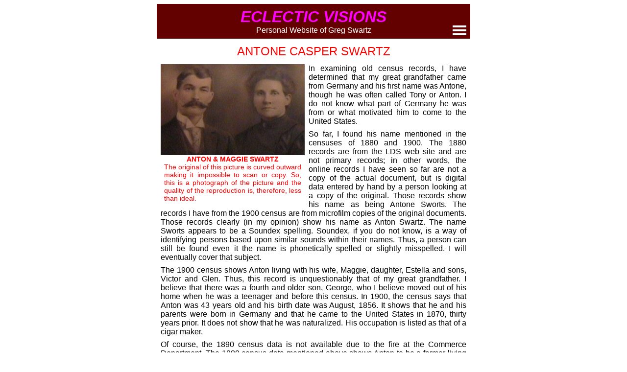

--- FILE ---
content_type: text/html; charset=UTF-8
request_url: http://www.eclecticvisions.com/genealogy/swartz/antonswartz.php
body_size: 3966
content:
<!DOCTYPE html>
<html lang="en">

<head>

	<meta charset="utf-8" />

	<title>Eclectic Visions - Anton Swartz</title>

	<meta name="description" content="Eclectic Visions - Anton Swartz" />

	<meta name="keywords" content="eclectic visions, Kansas City, Missouri, history, genealogy, Swartz, Noland, Cross, Wurth, Greg, 		Greg Swartz, dogs, cats, nature, Anton Swartz">

 	<meta name="viewport" content="width=device-width, initial-scale=1.0">

	<link rel="stylesheet" href="http://eclecticvisions.com/EVstyles.css" />

</head>

<body>

<!-- START PAGE -->

	<div class="page">

<!-- START MASTHEAD -->

<header class="masthead">

	<div class="banner">

		<h1>ECLECTIC VISIONS</h1>
		<p class="white">Personal Website of Greg Swartz</p>

	</div>

	<div class="dropmenu">

		<div class="menu"></div>
		<div class="menu"></div>
		<div class="menu"></div>

	<div class="dropmenu-content">

		<p class="menuhead">SITE MENU</p>

		<ul>
		<li><a href="/index.php" target="_top">Home</a></li> 
		<li><a href="/kids/kids.php" target="_top">My Kids</a></li> 
		<li><a href="/genealogy/index.php" target="_top">My Genealogy</a></li>
			<ul>
			<li><a href="/genealogy/cross/index.php" target="_top">Cross Family</a></li>
			<li><a href="/genealogy/noland/noland.php" target="_top">Noland Family</a></li>
				<ul>
				<li><a href="/genealogy/noland/recent.php" target="_top">Recent Nolands</a></li>
				<li><a href="/genealogy/noland/early.php" target="_top">Early Nolands</a></li>
				<li><a href="/genealogy/noland/stories/nolandstories.php" target="_top">Noland Stories</a></li>
				<li><a href="/genealogy/noland/resources/resources.php" target="_top">Noland Resources</a></li>
				</ul>
			<li><a href="/genealogy/swartz/swartz.php" target="_top">Swartz Family</a></li>
			<li><a href="/genealogy/wurth/index.php" target="_top">Wurth Family</a></li>
			</ul>
		<li><a href="/chiefs/chiefs.php" target="_top">KC Chiefs</a></li>
		<li><a href="/neighborhood/index.php" target="_top">My Neighborhood</a></li>
			<ul>
			<li><a href="/neighborhood/home.php" target="_top">My Home</a></li>
			<li><a href="/neighborhood/bees.php" target="_top">My Bees</a></li>
			<li><a href="/neighborhood/gardening.php" target="_top">My Gardening</a></li>
			<li><a href="/neighborhood/nature.php" target="_top">Area Nature</a></li>
			<li><a href="/neighborhood/150highway.php" target="_top">150 Highway</a></li>
			</ul>
		<li><a href="/history/history.php" target="_top">KC Area History</a></li>
		<li><a href="/about/about.php" target="_top">About</a></li>
		<li><a href="/index/index.php" target="_top">Site Index</a></li>
		</ul>

	</div>

</div>

</header>

<!-- END MASTHEAD -->

<!-- START CONTAINER -->

	<div class="container">

<h2>ANTONE CASPER SWARTZ</h2>

<div class="photo-leftclear">
<img src="/images/full/anton&maggie.jpg"  alt="Anton & Maggie Swartz">
<p class="photo-cap">ANTON & MAGGIE SWARTZ</p>
<p class="photo-desc">The original of this picture is curved outward making it impossible to scan or copy.  So, this is a photograph of the picture and the quality of the reproduction is, therefore, less than ideal.</p>
</div>

<p>In examining old census records, I have determined that my great grandfather came from Germany and his first name was Antone, though he was often called Tony or Anton.  I do not know what part of Germany he was from or what motivated him to come to the United States.</p>

<p>So far, I found his name mentioned in the censuses of 1880 and 1900.  The 1880 records are from the LDS web site and are not primary records; in other words, the online records I have seen so far are not a copy of the actual document, but is digital data entered by hand by a person looking at a copy of the original.  Those records show his name as being Antone Sworts.  The records I have from the 1900 census are from microfilm copies of the original documents.  Those records clearly (in my opinion) show his name as Anton Swartz.  The name Sworts appears to be a Soundex spelling.  Soundex, if you do not know, is a way of identifying persons based upon similar sounds within their names.  Thus, a person can still be found even it the name is phonetically spelled or slightly misspelled.  I will eventually cover that subject.</p>

<p>The 1900 census shows Anton living with his wife, Maggie, daughter, Estella and sons, Victor and Glen.  Thus, this record is unquestionably that of my great grandfather.  I believe that there was a fourth and older son, George, who I believe moved out of his home when he was a teenager and before this census.  In 1900, the census says that Anton was 43 years old and his birth date was August, 1856.  It shows that he and his parents were born in Germany and that he came to the United States in 1870, thirty years prior.  It does not show that he was naturalized.  His occupation is listed as that of a cigar maker.</p>

<p>Of course, the 1890 census data is not available due to the fire at the Commerce Department.  The 1880 census data mentioned above shows Anton to be a farmer living with his wife, Maggie Sworts, and one month old son, Garfield.  In talking to my aunt before her death, she had no recollection of a child named Garfield, but the 1900 census does show that Maggie had 7 children, but only 4 were living.  Therefore, I presume Garfield and 2 other children died at a young age which was not uncommon in those times.</p>

<p>I have not been able to find Anton, Maggie, George or Estella anywhere in the 1910 or 1920 censuses.  The information that I have is that Maggie died in 1908, though Anton lived on to 1944.  I believe that Estella went to Colorado and George went to Oklahoma, but I cannot find George in Oklahoma or anywhere in 1910 or 1920, so I do not know where he went.  As for Victor, by 1910 he was gone from Mason City and was living in Kansas City, Missouri.  Only Glen is found in Mason City in the 1910 census, apparently living as a boarder.</p>

<p>The census provides no clue as to Anton's last name at the time he came to the United States.  I understand that his last name was actually something like Schweinfest but he had it changed to Swartz after he arrived here.  I do have a few pictures of him which refer to him as Gandpa Swinfest.  I have heard two stories about the change of name and have learned that his family in Germany was very upset that he changed his name.  My aunt says that she has a letter about that which I will share with you if I can obtain a copy.</p>

<p>The first story, and the one I have always heard, is that the original name sounded like "swine fest" in English and could be easily twisted to "pig feast".  Or, perhaps, that is what it actually meant in German.  Thus, he wanted to change it from a name for which he could be ridiculed.</p>

<p>The second story, I heard only recently from my aunt.  Apparently, when Anton came to the United States, he initially lived with his uncle who was a violin teacher.  He did not like his uncle and ran away from him.  In order to keep his uncle from finding him, he decided to change his name.</p>

<p>No matter which story is true, and perhaps both are, the story concludes that Anton took the name of the judge that allowed him to change his name.  I had always assumed that the name change occurred somewhere in the east, but my aunt has told me that it occurred in Iowa, presumably in Mason City which is in Cerro Gordo County.  A search of Iowa census records for 1860 and 1870 discloses a number of Swartz' living in Cerro Gordo County who were born in New York, so I presume it is one of those persons from whom he took his new name.</p>

<p>Apparently, at age 18, Anton went to Iowa via one of the Orphan Trains that took children from the east to farms in the west.  Generally, they were younger children, but the <i>Mason City Globe-Gazette</i> on January 20, 1942 reported that Anton said that a welfare society was looking for riders to go west on a train and he volunteered.  He was given a job on a farm between Mason City and Clear Lake.  In fact, the 1880 census says that Anton's occupation was that of a farmer.  I had always heard that he was a cigar maker, so when I found his 1900 census data that affirmed that he was a cigar maker I knew that I had the right man (and was rather ecstatic that I had located this affirming data).</p>

<p>When my aunt was still living, I learned that not only was he a cigar maker, but that he actually had a small cigar factory and proof of that can be found in the local city directories of that time.</p>

<p>I have written a little about the children of Anton and Maggie Swartz.  If interested, <a href="/genealogy/swartz/antonmaggiech.php" target="_top">click here</a> to link to stories about their children.</p>

<p><b>Key Information:</b></p>

<ul>

<li>Birth:
	<ul>
	<li>Father: Unknown.
	<li>Mother: Unknown.
	<li>Date: August 30, 1856.
	<li>Place: Germany.
	</ul>
<li>Marriage:
	<ul>
      	<li>Spouse: Marguerite "Maggie" Cook
      	<li>Daughter of:
      		<ul>
      		<li>Father: George W. Cook.
      		<li>Mother: Eliza A. (maiden name unknown) Cook.
      		</ul>
      	<li>Date: Unknown.
      	<li>Place: Unknown.
      	</ul>
<li>Children:
	<ul>
	<li>Garfield Swartz, born 1880, probably in Cerro Gordo County, Iowa.
      	<li>George Swartz, born August 15, 1881, probably in Cerro Gordo County, Iowa.
      	<li>Estella Swartz, born September 21, 1884, probably in Cerro Gordo County, Iowa.
      	<li>Victor Warren Swartz, born February 23, 1887, probably in Cerro Gordo County, Iowa.
      	<li>Glen A. Swartz, born June 18, 1890, probably in Cerro Gordo County, Iowa.
      	<li>Two additional children; names, dates and places of birth unknown. 
      	</ul>
<li>Death:
	<ul>
      	<li>Date: December 18, 1944 (age 88).
      	<li>Place: 1725 Massachusetts S.E., Mason City, Cerro Gordo County, Iowa (home of son, Glen)
      	<li>Cause: Unknown (died suddenly).
      	<li>Burial: Elmwood Saint Joseph Cemetery; plot: St. Joseph, block 4, lot 337, Mason City, Iowa.
      	</ul>
</ul>

<!-- START COPYRIGHT -->

<footer>
	<p class="legal">&copy 2016-2025 Greg Swartz. All Rights Reserved.</p>
</footer>

<!-- END COPYRIGHT -->

</div>

<!-- END CONTAINER -->

</div>

<!-- END PAGE -->

</body>

</html>


--- FILE ---
content_type: text/css
request_url: http://eclecticvisions.com/EVstyles.css
body_size: 1179
content:
body {
	font: normal 100% tahoma, arial, san-serif;
}

.page {
	max-width: 40em;
	margin: .5em auto;
}

.masthead  {
	width: 100%;
	position: relative;
}

.banner {
	background-color: #630000;
}

.menu {
    width: 1.75em;
    height: .25em;
    background-color: white;
    margin: .25em 0;
}

.dropmenu {
	position: absolute;
	display: inline-block;
	top: 2.5em;
	right: .5em;
	z-index: 1;
}

.dropmenu ul {
	padding-left: 1em;
}

.dropmenu ul li {
	padding-left: .2em;
	padding-right: .4em;
	font: 1em tahoma, arial, san-serif;
}

.dropmenu-content {
	display: none;
	position: absolute;
	top: 1em;
	right: -.5em;
	width: 12em;
	background-color: #ffe7C6;
	border: .2em solid #630000;
	padding: 0em .5em;
	margin-top: 0em;
	z-index: 1;
}

.dropmenu:hover .dropmenu-content {
	display: block;
}

.genlink {
	display: inline-block;
	top: 2.5em;
	right: .5em;
	z-index: 1;
}

.genlink ul {
	padding-left: 1em;
}

.genlink ul li {
	padding-left: .2em;
	padding-right: .4em;
	font: 1em tahoma, arial, san-serif;
}

.-genlink-content {
	display: none;
	position: absolute;
	top: 1em;
	right: -.5em;
	width: 12em;
	background-color: #ffe7C6;
	border: .2em solid #630000;
	padding: 0em .5em;
	margin-top: 0em;
	z-index: 1;
}

.genlink:hover .genlink-content {
	display: block;
}

.kidsbackbutton {
	margin: 0;
	background: #ffe7C6;
	text-align: right;
	color: black;
	font-family: tahoma, arial, san-serif;
	font-size: 1em;
	font-weight: normal;
}

.centerwbackground {
	margin: 0;
	background: #630000;
	text-align: center;
	color: white;
	font-family: tahoma, arial, san-serif;
	font-size: 1.5em;
	font-weight: normal;
}

.container {
	position: relative;
	width: 100%;
}

.noprint {
 	display: none;
}

h1 {
	margin: 0;
	border: 0;
	padding-top: .25em;
	text-align: center;
	color: magenta;
	font-family: tahoma, arial, san-serif;
	font-size: 2em;
	font-weight: bold;
	font-style: italic;
}

h2 {
	margin-top: .5em;
	margin-bottom: .5em;
	border: 0;
	text-align: center;
	color: red;
	font-family: tahoma, arial, san-serif;
	font-size: 1.5em;
	font-weight: normal;
}

.color {
	background-color: #80ff80;
}

h3 {
	margin: .5em;
	color: red;
	font-family: tahoma, arial, san-serif;
	font-size: 1.25em;
	font-weight: normal;
}

p {
	font: normal 100% tahoma, arial, san-serif;
	margin: .5em;
	border: 0;
	padding: 0;
	text-align:justify;
}

li {
	margin-right:.5em;
	text-align:justify;
}

#pbox {
	font: normal 100% tahoma, arial, san-serif;
	margin: 0 .5em .5em .5em;
	border-style: solid;
	border-width: .2em;
	text-align:justify;
}

.center {
	clear: both;
	text-align: center;
	font-weight: bold;
}

.white {
	font-family: tahoma, arial, san-serif;
	margin: 0;
	border: 0;
	padding-bottom: .5em;
	font-weight: normal;
	color: white;
	text-align: center;
}

.whitebold {
	font-family: tahoma, arial, san-serif;
	margin: 0;
	border: 0;
	font-size: 1em;
	font-weight: bold;
	color: white;
}

.menuhead {
	font-family: tahoma, arial, sans-serif;
	margin-top: 0;
	margin-bottom: 0;
	font-size: 1.25em;
	color: red;
	font-weight: bold;
	text-align: center;
}

img {
	display: block;
	margin-left: auto;
	margin-right: auto;
	max-width: 100%;
	height: auto;
}

.2pix {
	margin-left: .5em;
	margin-right: .5em;
	border-style: none;
}

.photo-full {
	display: block;
	width: 100%;
	height: auto;
}

.img-center {
	display: block;
	margin-left: auto;
	margin-right: auto;
	max-width: 100%;
}

.tablecenter {
  display: block;
  margin-left: auto;
  margin-right: auto;
  width: 50%;
}

.photo-left {
	float: left;
	max-width: 46%;
	margin-left: .5em;
}

.photo-leftclear {
	float: left;
	max-width: 46%;
	margin-left: .5em;
	margin-right: .5em;
	clear: right;
}

.photo-right {
	float: right;
	max-width: 46%;
	margin-right: .5em;
}

.photo-rightclear {
	float: right;
	max-width: 46%;
  margin-left: .5em;
	margin-right: .5em;
	clear: left;
}

.photo-cap {
	font-family: tahoma, arial, san-serif;
	margin-top: 0em;
	margin-bottom: 0em:
	border: 0em;
	padding: 0em;
	font-size: .9em;
	font-weight: bold;
	color: red;
	text-align: center;
}

.photo-desc {
	font-family: tahoma, arial, san-serif;
	margin-top: -.5em;
	margin-bottom: 0em:
	border: 0em;
	padding: 0em;
	font-size: .9em;
	font-weight: normal;
	color: red;
	text-align: center;
	text-align: justify;
}

.photo-desconly {
	font-family: tahoma, arial, san-serif;
	margin-top: 0em;
	margin-bottom: 0em:
	border: 0em;
	padding: 0em;
	font-size: .9em;
	font-weight: normal;
	color: red;
	text-align: center;
	text-align: justify;
}

clearfix:after {
    content: ".";
    display: block;
    height: 0;
    clear: both;
    visibility: hidden;
}

 /* Three image containers (use 25% for four, and 50% for two, etc) */
.column {
  float: left;
  width: 33.33%;
  padding: 5px;
}

/* Clear floats after image containers */
.row::after {
  content: "";
  clear: both;
  display: table;
} 

.across {
	width: 100%;
	height: auto;
}

map {
  display: inline;
}

.version {
	font-size: small;
	margin: .5em;
	text-align:justify;
}

.legal {
	font-size: small;
	text-align: center;
	clear: both;
}

form {
	margin: .5em;
}
